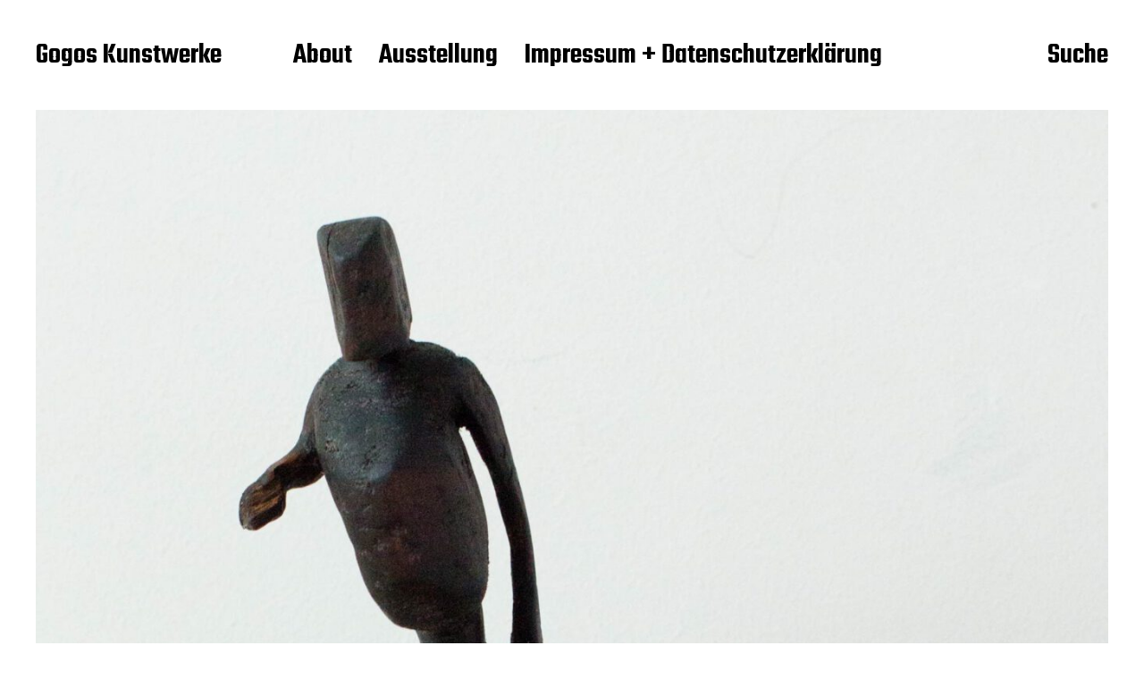

--- FILE ---
content_type: text/html; charset=UTF-8
request_url: https://gogos-kunstwerke.de/2022/serenatas/
body_size: 49676
content:
<!DOCTYPE html>

<html class="no-js" lang="de">

	<head>

		<meta http-equiv="content-type" content="text/html" charset="UTF-8" />
		<meta name="viewport" content="width=device-width, initial-scale=1.0" >

		<link rel="profile" href="http://gmpg.org/xfn/11">

		<title>serenatas &#8211; Gogos Kunstwerke</title>
<meta name='robots' content='max-image-preview:large' />
<link rel="alternate" type="application/rss+xml" title="Gogos Kunstwerke &raquo; Feed" href="https://gogos-kunstwerke.de/feed/" />
<link rel="alternate" type="application/rss+xml" title="Gogos Kunstwerke &raquo; Kommentar-Feed" href="https://gogos-kunstwerke.de/comments/feed/" />
<link rel="alternate" type="application/rss+xml" title="Gogos Kunstwerke &raquo; serenatas-Kommentar-Feed" href="https://gogos-kunstwerke.de/2022/serenatas/feed/" />
<script type="text/javascript">
/* <![CDATA[ */
window._wpemojiSettings = {"baseUrl":"https:\/\/s.w.org\/images\/core\/emoji\/15.0.3\/72x72\/","ext":".png","svgUrl":"https:\/\/s.w.org\/images\/core\/emoji\/15.0.3\/svg\/","svgExt":".svg","source":{"concatemoji":"https:\/\/gogos-kunstwerke.de\/wp-includes\/js\/wp-emoji-release.min.js?ver=6.5.7"}};
/*! This file is auto-generated */
!function(i,n){var o,s,e;function c(e){try{var t={supportTests:e,timestamp:(new Date).valueOf()};sessionStorage.setItem(o,JSON.stringify(t))}catch(e){}}function p(e,t,n){e.clearRect(0,0,e.canvas.width,e.canvas.height),e.fillText(t,0,0);var t=new Uint32Array(e.getImageData(0,0,e.canvas.width,e.canvas.height).data),r=(e.clearRect(0,0,e.canvas.width,e.canvas.height),e.fillText(n,0,0),new Uint32Array(e.getImageData(0,0,e.canvas.width,e.canvas.height).data));return t.every(function(e,t){return e===r[t]})}function u(e,t,n){switch(t){case"flag":return n(e,"\ud83c\udff3\ufe0f\u200d\u26a7\ufe0f","\ud83c\udff3\ufe0f\u200b\u26a7\ufe0f")?!1:!n(e,"\ud83c\uddfa\ud83c\uddf3","\ud83c\uddfa\u200b\ud83c\uddf3")&&!n(e,"\ud83c\udff4\udb40\udc67\udb40\udc62\udb40\udc65\udb40\udc6e\udb40\udc67\udb40\udc7f","\ud83c\udff4\u200b\udb40\udc67\u200b\udb40\udc62\u200b\udb40\udc65\u200b\udb40\udc6e\u200b\udb40\udc67\u200b\udb40\udc7f");case"emoji":return!n(e,"\ud83d\udc26\u200d\u2b1b","\ud83d\udc26\u200b\u2b1b")}return!1}function f(e,t,n){var r="undefined"!=typeof WorkerGlobalScope&&self instanceof WorkerGlobalScope?new OffscreenCanvas(300,150):i.createElement("canvas"),a=r.getContext("2d",{willReadFrequently:!0}),o=(a.textBaseline="top",a.font="600 32px Arial",{});return e.forEach(function(e){o[e]=t(a,e,n)}),o}function t(e){var t=i.createElement("script");t.src=e,t.defer=!0,i.head.appendChild(t)}"undefined"!=typeof Promise&&(o="wpEmojiSettingsSupports",s=["flag","emoji"],n.supports={everything:!0,everythingExceptFlag:!0},e=new Promise(function(e){i.addEventListener("DOMContentLoaded",e,{once:!0})}),new Promise(function(t){var n=function(){try{var e=JSON.parse(sessionStorage.getItem(o));if("object"==typeof e&&"number"==typeof e.timestamp&&(new Date).valueOf()<e.timestamp+604800&&"object"==typeof e.supportTests)return e.supportTests}catch(e){}return null}();if(!n){if("undefined"!=typeof Worker&&"undefined"!=typeof OffscreenCanvas&&"undefined"!=typeof URL&&URL.createObjectURL&&"undefined"!=typeof Blob)try{var e="postMessage("+f.toString()+"("+[JSON.stringify(s),u.toString(),p.toString()].join(",")+"));",r=new Blob([e],{type:"text/javascript"}),a=new Worker(URL.createObjectURL(r),{name:"wpTestEmojiSupports"});return void(a.onmessage=function(e){c(n=e.data),a.terminate(),t(n)})}catch(e){}c(n=f(s,u,p))}t(n)}).then(function(e){for(var t in e)n.supports[t]=e[t],n.supports.everything=n.supports.everything&&n.supports[t],"flag"!==t&&(n.supports.everythingExceptFlag=n.supports.everythingExceptFlag&&n.supports[t]);n.supports.everythingExceptFlag=n.supports.everythingExceptFlag&&!n.supports.flag,n.DOMReady=!1,n.readyCallback=function(){n.DOMReady=!0}}).then(function(){return e}).then(function(){var e;n.supports.everything||(n.readyCallback(),(e=n.source||{}).concatemoji?t(e.concatemoji):e.wpemoji&&e.twemoji&&(t(e.twemoji),t(e.wpemoji)))}))}((window,document),window._wpemojiSettings);
/* ]]> */
</script>
<style id='wp-emoji-styles-inline-css' type='text/css'>

	img.wp-smiley, img.emoji {
		display: inline !important;
		border: none !important;
		box-shadow: none !important;
		height: 1em !important;
		width: 1em !important;
		margin: 0 0.07em !important;
		vertical-align: -0.1em !important;
		background: none !important;
		padding: 0 !important;
	}
</style>
<link rel='stylesheet' id='wp-block-library-css' href='https://gogos-kunstwerke.de/wp-includes/css/dist/block-library/style.min.css?ver=6.5.7' type='text/css' media='all' />
<style id='classic-theme-styles-inline-css' type='text/css'>
/*! This file is auto-generated */
.wp-block-button__link{color:#fff;background-color:#32373c;border-radius:9999px;box-shadow:none;text-decoration:none;padding:calc(.667em + 2px) calc(1.333em + 2px);font-size:1.125em}.wp-block-file__button{background:#32373c;color:#fff;text-decoration:none}
</style>
<style id='global-styles-inline-css' type='text/css'>
body{--wp--preset--color--black: #000000;--wp--preset--color--cyan-bluish-gray: #abb8c3;--wp--preset--color--white: #FFF;--wp--preset--color--pale-pink: #f78da7;--wp--preset--color--vivid-red: #cf2e2e;--wp--preset--color--luminous-vivid-orange: #ff6900;--wp--preset--color--luminous-vivid-amber: #fcb900;--wp--preset--color--light-green-cyan: #7bdcb5;--wp--preset--color--vivid-green-cyan: #00d084;--wp--preset--color--pale-cyan-blue: #8ed1fc;--wp--preset--color--vivid-cyan-blue: #0693e3;--wp--preset--color--vivid-purple: #9b51e0;--wp--preset--color--accent: #F9423A;--wp--preset--color--dark-gray: #333333;--wp--preset--color--gray: #767676;--wp--preset--color--light-gray: #DDDDDD;--wp--preset--gradient--vivid-cyan-blue-to-vivid-purple: linear-gradient(135deg,rgba(6,147,227,1) 0%,rgb(155,81,224) 100%);--wp--preset--gradient--light-green-cyan-to-vivid-green-cyan: linear-gradient(135deg,rgb(122,220,180) 0%,rgb(0,208,130) 100%);--wp--preset--gradient--luminous-vivid-amber-to-luminous-vivid-orange: linear-gradient(135deg,rgba(252,185,0,1) 0%,rgba(255,105,0,1) 100%);--wp--preset--gradient--luminous-vivid-orange-to-vivid-red: linear-gradient(135deg,rgba(255,105,0,1) 0%,rgb(207,46,46) 100%);--wp--preset--gradient--very-light-gray-to-cyan-bluish-gray: linear-gradient(135deg,rgb(238,238,238) 0%,rgb(169,184,195) 100%);--wp--preset--gradient--cool-to-warm-spectrum: linear-gradient(135deg,rgb(74,234,220) 0%,rgb(151,120,209) 20%,rgb(207,42,186) 40%,rgb(238,44,130) 60%,rgb(251,105,98) 80%,rgb(254,248,76) 100%);--wp--preset--gradient--blush-light-purple: linear-gradient(135deg,rgb(255,206,236) 0%,rgb(152,150,240) 100%);--wp--preset--gradient--blush-bordeaux: linear-gradient(135deg,rgb(254,205,165) 0%,rgb(254,45,45) 50%,rgb(107,0,62) 100%);--wp--preset--gradient--luminous-dusk: linear-gradient(135deg,rgb(255,203,112) 0%,rgb(199,81,192) 50%,rgb(65,88,208) 100%);--wp--preset--gradient--pale-ocean: linear-gradient(135deg,rgb(255,245,203) 0%,rgb(182,227,212) 50%,rgb(51,167,181) 100%);--wp--preset--gradient--electric-grass: linear-gradient(135deg,rgb(202,248,128) 0%,rgb(113,206,126) 100%);--wp--preset--gradient--midnight: linear-gradient(135deg,rgb(2,3,129) 0%,rgb(40,116,252) 100%);--wp--preset--font-size--small: 16px;--wp--preset--font-size--medium: 20px;--wp--preset--font-size--large: 24px;--wp--preset--font-size--x-large: 42px;--wp--preset--font-size--regular: 20px;--wp--preset--font-size--larger: 32px;--wp--preset--spacing--20: 0.44rem;--wp--preset--spacing--30: 0.67rem;--wp--preset--spacing--40: 1rem;--wp--preset--spacing--50: 1.5rem;--wp--preset--spacing--60: 2.25rem;--wp--preset--spacing--70: 3.38rem;--wp--preset--spacing--80: 5.06rem;--wp--preset--shadow--natural: 6px 6px 9px rgba(0, 0, 0, 0.2);--wp--preset--shadow--deep: 12px 12px 50px rgba(0, 0, 0, 0.4);--wp--preset--shadow--sharp: 6px 6px 0px rgba(0, 0, 0, 0.2);--wp--preset--shadow--outlined: 6px 6px 0px -3px rgba(255, 255, 255, 1), 6px 6px rgba(0, 0, 0, 1);--wp--preset--shadow--crisp: 6px 6px 0px rgba(0, 0, 0, 1);}:where(.is-layout-flex){gap: 0.5em;}:where(.is-layout-grid){gap: 0.5em;}body .is-layout-flex{display: flex;}body .is-layout-flex{flex-wrap: wrap;align-items: center;}body .is-layout-flex > *{margin: 0;}body .is-layout-grid{display: grid;}body .is-layout-grid > *{margin: 0;}:where(.wp-block-columns.is-layout-flex){gap: 2em;}:where(.wp-block-columns.is-layout-grid){gap: 2em;}:where(.wp-block-post-template.is-layout-flex){gap: 1.25em;}:where(.wp-block-post-template.is-layout-grid){gap: 1.25em;}.has-black-color{color: var(--wp--preset--color--black) !important;}.has-cyan-bluish-gray-color{color: var(--wp--preset--color--cyan-bluish-gray) !important;}.has-white-color{color: var(--wp--preset--color--white) !important;}.has-pale-pink-color{color: var(--wp--preset--color--pale-pink) !important;}.has-vivid-red-color{color: var(--wp--preset--color--vivid-red) !important;}.has-luminous-vivid-orange-color{color: var(--wp--preset--color--luminous-vivid-orange) !important;}.has-luminous-vivid-amber-color{color: var(--wp--preset--color--luminous-vivid-amber) !important;}.has-light-green-cyan-color{color: var(--wp--preset--color--light-green-cyan) !important;}.has-vivid-green-cyan-color{color: var(--wp--preset--color--vivid-green-cyan) !important;}.has-pale-cyan-blue-color{color: var(--wp--preset--color--pale-cyan-blue) !important;}.has-vivid-cyan-blue-color{color: var(--wp--preset--color--vivid-cyan-blue) !important;}.has-vivid-purple-color{color: var(--wp--preset--color--vivid-purple) !important;}.has-black-background-color{background-color: var(--wp--preset--color--black) !important;}.has-cyan-bluish-gray-background-color{background-color: var(--wp--preset--color--cyan-bluish-gray) !important;}.has-white-background-color{background-color: var(--wp--preset--color--white) !important;}.has-pale-pink-background-color{background-color: var(--wp--preset--color--pale-pink) !important;}.has-vivid-red-background-color{background-color: var(--wp--preset--color--vivid-red) !important;}.has-luminous-vivid-orange-background-color{background-color: var(--wp--preset--color--luminous-vivid-orange) !important;}.has-luminous-vivid-amber-background-color{background-color: var(--wp--preset--color--luminous-vivid-amber) !important;}.has-light-green-cyan-background-color{background-color: var(--wp--preset--color--light-green-cyan) !important;}.has-vivid-green-cyan-background-color{background-color: var(--wp--preset--color--vivid-green-cyan) !important;}.has-pale-cyan-blue-background-color{background-color: var(--wp--preset--color--pale-cyan-blue) !important;}.has-vivid-cyan-blue-background-color{background-color: var(--wp--preset--color--vivid-cyan-blue) !important;}.has-vivid-purple-background-color{background-color: var(--wp--preset--color--vivid-purple) !important;}.has-black-border-color{border-color: var(--wp--preset--color--black) !important;}.has-cyan-bluish-gray-border-color{border-color: var(--wp--preset--color--cyan-bluish-gray) !important;}.has-white-border-color{border-color: var(--wp--preset--color--white) !important;}.has-pale-pink-border-color{border-color: var(--wp--preset--color--pale-pink) !important;}.has-vivid-red-border-color{border-color: var(--wp--preset--color--vivid-red) !important;}.has-luminous-vivid-orange-border-color{border-color: var(--wp--preset--color--luminous-vivid-orange) !important;}.has-luminous-vivid-amber-border-color{border-color: var(--wp--preset--color--luminous-vivid-amber) !important;}.has-light-green-cyan-border-color{border-color: var(--wp--preset--color--light-green-cyan) !important;}.has-vivid-green-cyan-border-color{border-color: var(--wp--preset--color--vivid-green-cyan) !important;}.has-pale-cyan-blue-border-color{border-color: var(--wp--preset--color--pale-cyan-blue) !important;}.has-vivid-cyan-blue-border-color{border-color: var(--wp--preset--color--vivid-cyan-blue) !important;}.has-vivid-purple-border-color{border-color: var(--wp--preset--color--vivid-purple) !important;}.has-vivid-cyan-blue-to-vivid-purple-gradient-background{background: var(--wp--preset--gradient--vivid-cyan-blue-to-vivid-purple) !important;}.has-light-green-cyan-to-vivid-green-cyan-gradient-background{background: var(--wp--preset--gradient--light-green-cyan-to-vivid-green-cyan) !important;}.has-luminous-vivid-amber-to-luminous-vivid-orange-gradient-background{background: var(--wp--preset--gradient--luminous-vivid-amber-to-luminous-vivid-orange) !important;}.has-luminous-vivid-orange-to-vivid-red-gradient-background{background: var(--wp--preset--gradient--luminous-vivid-orange-to-vivid-red) !important;}.has-very-light-gray-to-cyan-bluish-gray-gradient-background{background: var(--wp--preset--gradient--very-light-gray-to-cyan-bluish-gray) !important;}.has-cool-to-warm-spectrum-gradient-background{background: var(--wp--preset--gradient--cool-to-warm-spectrum) !important;}.has-blush-light-purple-gradient-background{background: var(--wp--preset--gradient--blush-light-purple) !important;}.has-blush-bordeaux-gradient-background{background: var(--wp--preset--gradient--blush-bordeaux) !important;}.has-luminous-dusk-gradient-background{background: var(--wp--preset--gradient--luminous-dusk) !important;}.has-pale-ocean-gradient-background{background: var(--wp--preset--gradient--pale-ocean) !important;}.has-electric-grass-gradient-background{background: var(--wp--preset--gradient--electric-grass) !important;}.has-midnight-gradient-background{background: var(--wp--preset--gradient--midnight) !important;}.has-small-font-size{font-size: var(--wp--preset--font-size--small) !important;}.has-medium-font-size{font-size: var(--wp--preset--font-size--medium) !important;}.has-large-font-size{font-size: var(--wp--preset--font-size--large) !important;}.has-x-large-font-size{font-size: var(--wp--preset--font-size--x-large) !important;}
.wp-block-navigation a:where(:not(.wp-element-button)){color: inherit;}
:where(.wp-block-post-template.is-layout-flex){gap: 1.25em;}:where(.wp-block-post-template.is-layout-grid){gap: 1.25em;}
:where(.wp-block-columns.is-layout-flex){gap: 2em;}:where(.wp-block-columns.is-layout-grid){gap: 2em;}
.wp-block-pullquote{font-size: 1.5em;line-height: 1.6;}
</style>
<link rel='stylesheet' id='miyazaki-google-fonts-css' href='https://fonts.googleapis.com/css?family=Teko%3A400%2C500%2C600%2C700&#038;subset=latin-ext&#038;ver=6.5.7' type='text/css' media='all' />
<link rel='stylesheet' id='miyazaki-style-css' href='https://gogos-kunstwerke.de/wp-content/themes/miyazaki/style.css?ver=2.0.3' type='text/css' media='all' />
<script type="text/javascript" src="https://gogos-kunstwerke.de/wp-includes/js/jquery/jquery.min.js?ver=3.7.1" id="jquery-core-js"></script>
<script type="text/javascript" src="https://gogos-kunstwerke.de/wp-includes/js/jquery/jquery-migrate.min.js?ver=3.4.1" id="jquery-migrate-js"></script>
<link rel="https://api.w.org/" href="https://gogos-kunstwerke.de/wp-json/" /><link rel="alternate" type="application/json" href="https://gogos-kunstwerke.de/wp-json/wp/v2/posts/864" /><link rel="EditURI" type="application/rsd+xml" title="RSD" href="https://gogos-kunstwerke.de/xmlrpc.php?rsd" />
<meta name="generator" content="WordPress 6.5.7" />
<link rel="canonical" href="https://gogos-kunstwerke.de/2022/serenatas/" />
<link rel='shortlink' href='https://gogos-kunstwerke.de/?p=864' />
<link rel="alternate" type="application/json+oembed" href="https://gogos-kunstwerke.de/wp-json/oembed/1.0/embed?url=https%3A%2F%2Fgogos-kunstwerke.de%2F2022%2Fserenatas%2F" />
<link rel="alternate" type="text/xml+oembed" href="https://gogos-kunstwerke.de/wp-json/oembed/1.0/embed?url=https%3A%2F%2Fgogos-kunstwerke.de%2F2022%2Fserenatas%2F&#038;format=xml" />
		<script>document.documentElement.className = document.documentElement.className.replace( 'no-js', 'js' );</script>
		<link rel="icon" href="https://gogos-kunstwerke.de/wp-content/uploads/2020/07/cropped-gogo-signatur-icon-32x32.jpg" sizes="32x32" />
<link rel="icon" href="https://gogos-kunstwerke.de/wp-content/uploads/2020/07/cropped-gogo-signatur-icon-192x192.jpg" sizes="192x192" />
<link rel="apple-touch-icon" href="https://gogos-kunstwerke.de/wp-content/uploads/2020/07/cropped-gogo-signatur-icon-180x180.jpg" />
<meta name="msapplication-TileImage" content="https://gogos-kunstwerke.de/wp-content/uploads/2020/07/cropped-gogo-signatur-icon-270x270.jpg" />

	</head>

	<body class="post-template-default single single-post postid-864 single-format-standard pagination-type-button has-post-thumbnail">

		
		<a class="faux-button skip-link" href="#site-content">Zum Inhalt springen</a>

		<header id="site-header">

			<div class="section-inner">

				<div class="header-left">

					
							<p class="site-title"><a href="https://gogos-kunstwerke.de/">Gogos Kunstwerke</a></p>

						
					
					<ul class="main-menu header-menu reset-list-style">
						<li class="page_item page-item-18"><a href="https://gogos-kunstwerke.de/about/">About</a></li>
<li class="page_item page-item-1056"><a href="https://gogos-kunstwerke.de/ausstellung/">Ausstellung</a></li>
<li class="page_item page-item-5"><a href="https://gogos-kunstwerke.de/impressum/">Impressum + Datenschutzerklärung</a></li>
					</ul><!-- .main-menu -->

				</div><!-- .header-left -->

				<div class="header-right">

					<button class="toggle nav-toggle" data-toggle-target=".mobile-menu-wrapper" data-toggle-scroll-lock="true">
						<label>
							<span class="show">Menü</span>
							<span class="hide">Schließen</span>
						</label>
						<div class="bars">
							<div class="bar"></div>
							<div class="bar"></div>
							<div class="bar"></div>
						</div><!-- .bars -->
					</button><!-- .nav-toggle -->

					
						<button class="toggle search-toggle" data-toggle-target=".search-overlay" data-toggle-scroll-lock="true" data-set-focus=".search-overlay .search-field">
							Suche						</button><!-- .search-toggle -->

					
				</div><!-- .header-right -->

			</div><!-- .section-inner -->

		</header><!-- #site-header -->

		<div class="mobile-menu-wrapper cover-modal" data-untoggle-above="1020" data-toggle-element=".nav-toggle">

			<div class="mobile-menu-container section-inner">

				<div class="mobile-menu-top">

					<ul class="mobile-menu header-menu reset-list-style">
						<li class="page_item page-item-18"><a href="https://gogos-kunstwerke.de/about/">About</a></li>
<li class="page_item page-item-1056"><a href="https://gogos-kunstwerke.de/ausstellung/">Ausstellung</a></li>
<li class="page_item page-item-5"><a href="https://gogos-kunstwerke.de/impressum/">Impressum + Datenschutzerklärung</a></li>
					</ul>

				</div><!-- .mobile-menu-top -->

				
					<div class="overlay-search-form">
						
<form role="search" method="get" class="search-form" action="https://gogos-kunstwerke.de/">
	<label for="search-form-69725d7813097">
		<span class="screen-reader-text">Suche nach:</span>
		<img aria-hidden src="https://gogos-kunstwerke.de/wp-content/themes/miyazaki/assets/images/icons/spyglass-white.svg" />
	</label>
	<input type="search" id="search-form-69725d7813097" class="search-field" placeholder="Suchen nach &hellip;" value="" name="s" />
	<button type="submit" class="search-submit">Suchen</button>
</form>
					</div><!-- .overlay-search-form -->

				
			</div><!-- .mobile-menu -->

		</div><!-- .mobile-menu-wrapper -->

		
			<div class="search-overlay cover-modal" data-untoggle-below="1020" data-toggle-element=".search-toggle">

				<div class="section-inner overlay-search-form search-overlay-form-wrapper">
					
<form role="search" method="get" class="search-form" action="https://gogos-kunstwerke.de/">
	<label for="search-form-69725d78131bb">
		<span class="screen-reader-text">Suche nach:</span>
		<img aria-hidden src="https://gogos-kunstwerke.de/wp-content/themes/miyazaki/assets/images/icons/spyglass-white.svg" />
	</label>
	<input type="search" id="search-form-69725d78131bb" class="search-field" placeholder="Suchen nach &hellip;" value="" name="s" />
	<button type="submit" class="search-submit">Suchen</button>
</form>
				</div><!-- .section-inner -->

			</div><!-- .search-overlay -->

		
		
<main id="site-content">

	<article class="section-inner post-864 post type-post status-publish format-standard has-post-thumbnail hentry category-stadthalle-osterhofen-2022 category-kunst-im-schaufenster-2023 category-rathausgalerie-vilshofen-2023 category-stadthalle-osterhofen-2023 category-noch-da tag-mooreiche tag-nussbaum has-thumbnail" id="post-864">

	
		<div class="featured-media">

			<img width="1707" height="2560" src="https://gogos-kunstwerke.de/wp-content/uploads/2021/12/gogos-kunstwerke-dez21-1-web-scaled.jpg" class="attachment-post-thumbnail size-post-thumbnail wp-post-image" alt="serenatas" decoding="async" fetchpriority="high" srcset="https://gogos-kunstwerke.de/wp-content/uploads/2021/12/gogos-kunstwerke-dez21-1-web-scaled.jpg 1707w, https://gogos-kunstwerke.de/wp-content/uploads/2021/12/gogos-kunstwerke-dez21-1-web-200x300.jpg 200w, https://gogos-kunstwerke.de/wp-content/uploads/2021/12/gogos-kunstwerke-dez21-1-web-683x1024.jpg 683w, https://gogos-kunstwerke.de/wp-content/uploads/2021/12/gogos-kunstwerke-dez21-1-web-768x1152.jpg 768w, https://gogos-kunstwerke.de/wp-content/uploads/2021/12/gogos-kunstwerke-dez21-1-web-1024x1536.jpg 1024w, https://gogos-kunstwerke.de/wp-content/uploads/2021/12/gogos-kunstwerke-dez21-1-web-1366x2048.jpg 1366w, https://gogos-kunstwerke.de/wp-content/uploads/2021/12/gogos-kunstwerke-dez21-1-web-400x600.jpg 400w, https://gogos-kunstwerke.de/wp-content/uploads/2021/12/gogos-kunstwerke-dez21-1-web-800x1200.jpg 800w" sizes="(max-width: 1707px) 100vw, 1707px" />
		</div><!-- .featured-media -->

	
	<header class="entry-header">

		<h1 class="entry-title">serenatas</h1>
			<div class="post-meta-wrapper post-meta-single post-meta-single-top">

				<ul class="post-meta">

											<li class="post-categories meta-wrapper">
							in <a href="https://gogos-kunstwerke.de/category/ausstellung/stadthalle-osterhofen-2022/" rel="category tag">2022 Stadthalle Osterhofen</a>, <a href="https://gogos-kunstwerke.de/category/ausstellung/kunst-im-schaufenster-2023/" rel="category tag">2023 Kunst im Schaufenster Osterhofen</a>, <a href="https://gogos-kunstwerke.de/category/ausstellung/rathausgalerie-vilshofen-2023/" rel="category tag">2023 Rathausgalerie Vilshofen</a>, <a href="https://gogos-kunstwerke.de/category/ausstellung/stadthalle-osterhofen-2023/" rel="category tag">2023 Stadthalle Osterhofen</a>, <a href="https://gogos-kunstwerke.de/category/noch-da/" rel="category tag">noch da</a>						</li>
												<li class="post-tags meta-wrapper">
							<div class="post-tags-inner">
								<span class="post-tags-title">Schlagwörter</span><a href="https://gogos-kunstwerke.de/tag/mooreiche/" rel="tag">Mooreiche</a><a href="https://gogos-kunstwerke.de/tag/nussbaum/" rel="tag">Nussbaum</a>							</div><!-- .post-tags-inner -->
						</li>
						
				</ul><!-- .post-meta -->

			</div><!-- .post-meta-wrapper -->

			
	</header><!-- .entry-header -->

	<div class="post-inner">

		<div class="entry-content">

			
<p>2021</p>



<p>Material: Nussbaum, Mooreiche</p>



<p>32 cm</p>

		</div><!-- .entry-content -->

		
				<nav class="pagination-single">

					
						<a class="previous-post" href="https://gogos-kunstwerke.de/2022/falling-down/">
							<span class="arrow"><img src="https://gogos-kunstwerke.de/wp-content/themes/miyazaki/assets/images/icons/arrow-left.svg" /></span>
							<span class="title">falling down</span>
						</a>

					
					
						<a class="next-post" href="https://gogos-kunstwerke.de/2022/hi-five/">
							<span class="arrow"><img src="https://gogos-kunstwerke.de/wp-content/themes/miyazaki/assets/images/icons/arrow-right.svg" /></span>
							<span class="title">hi five</span>
						</a>

					
				</nav><!-- .single-pagination -->

				
		
	</div><!-- .post-inner -->

</article><!-- .post -->

		<div class="related-posts section-inner">

			<h3 class="related-posts-title title-with-arrow">
				<span class="text">Nächster Beitrag</span>
				<img src="https://gogos-kunstwerke.de/wp-content/themes/miyazaki/assets/images/icons/arrow-down.svg" />
			</h3>

			<div class="posts">

				<div class="grid-sizer"></div>

				<article class="preview preview-post do-spot post-1781 post type-post status-publish format-standard has-post-thumbnail hentry category-noch-da tag-mooreiche tag-schwarzpappel has-thumbnail" id="post-1781">

	<div class="preview-wrapper">

		
			<a href="https://gogos-kunstwerke.de/2024/twist/" class="preview-image">

				<img width="800" height="1200" src="https://gogos-kunstwerke.de/wp-content/uploads/2024/12/gogos-kunstwerke-dez24-13-800x1200.jpg" class="attachment-miyazaki_preview_image_high_resolution size-miyazaki_preview_image_high_resolution wp-post-image" alt="" decoding="async" srcset="https://gogos-kunstwerke.de/wp-content/uploads/2024/12/gogos-kunstwerke-dez24-13-800x1200.jpg 800w, https://gogos-kunstwerke.de/wp-content/uploads/2024/12/gogos-kunstwerke-dez24-13-200x300.jpg 200w, https://gogos-kunstwerke.de/wp-content/uploads/2024/12/gogos-kunstwerke-dez24-13-682x1024.jpg 682w, https://gogos-kunstwerke.de/wp-content/uploads/2024/12/gogos-kunstwerke-dez24-13-768x1152.jpg 768w, https://gogos-kunstwerke.de/wp-content/uploads/2024/12/gogos-kunstwerke-dez24-13-1024x1536.jpg 1024w, https://gogos-kunstwerke.de/wp-content/uploads/2024/12/gogos-kunstwerke-dez24-13-1365x2048.jpg 1365w, https://gogos-kunstwerke.de/wp-content/uploads/2024/12/gogos-kunstwerke-dez24-13-400x600.jpg 400w, https://gogos-kunstwerke.de/wp-content/uploads/2024/12/gogos-kunstwerke-dez24-13.jpg 1706w" sizes="(max-width: 800px) 100vw, 800px" />				
			</a>

		
		<h3 class="preview-title"><a href="https://gogos-kunstwerke.de/2024/twist/"><span>twist</span></a></h3>

		
	</div><!-- .preview-wrapper -->

</article>
<article class="preview preview-post do-spot post-1561 post type-post status-publish format-standard has-post-thumbnail hentry category-noch-da tag-esche tag-stahl has-thumbnail" id="post-1561">

	<div class="preview-wrapper">

		
			<a href="https://gogos-kunstwerke.de/2024/the-green-happiness/" class="preview-image">

				<img width="800" height="1200" src="https://gogos-kunstwerke.de/wp-content/uploads/2024/04/gogos-kunstwerk-03-2424-800x1200.jpg" class="attachment-miyazaki_preview_image_high_resolution size-miyazaki_preview_image_high_resolution wp-post-image" alt="" decoding="async" srcset="https://gogos-kunstwerke.de/wp-content/uploads/2024/04/gogos-kunstwerk-03-2424-800x1200.jpg 800w, https://gogos-kunstwerke.de/wp-content/uploads/2024/04/gogos-kunstwerk-03-2424-200x300.jpg 200w, https://gogos-kunstwerke.de/wp-content/uploads/2024/04/gogos-kunstwerk-03-2424-683x1024.jpg 683w, https://gogos-kunstwerke.de/wp-content/uploads/2024/04/gogos-kunstwerk-03-2424-768x1152.jpg 768w, https://gogos-kunstwerke.de/wp-content/uploads/2024/04/gogos-kunstwerk-03-2424-1024x1536.jpg 1024w, https://gogos-kunstwerke.de/wp-content/uploads/2024/04/gogos-kunstwerk-03-2424-1366x2048.jpg 1366w, https://gogos-kunstwerke.de/wp-content/uploads/2024/04/gogos-kunstwerk-03-2424-400x600.jpg 400w, https://gogos-kunstwerke.de/wp-content/uploads/2024/04/gogos-kunstwerk-03-2424.jpg 1707w" sizes="(max-width: 800px) 100vw, 800px" />				
			</a>

		
		<h3 class="preview-title"><a href="https://gogos-kunstwerke.de/2024/the-green-happiness/"><span>the green happiness</span></a></h3>

		
	</div><!-- .preview-wrapper -->

</article>
<article class="preview preview-post do-spot post-2226 post type-post status-publish format-standard has-post-thumbnail hentry category-noch-da tag-apfel tag-esche has-thumbnail" id="post-2226">

	<div class="preview-wrapper">

		
			<a href="https://gogos-kunstwerke.de/2025/der-einweiser/" class="preview-image">

				<img width="800" height="1200" src="https://gogos-kunstwerke.de/wp-content/uploads/2025/10/xyzz-800x1200.jpg" class="attachment-miyazaki_preview_image_high_resolution size-miyazaki_preview_image_high_resolution wp-post-image" alt="" decoding="async" loading="lazy" srcset="https://gogos-kunstwerke.de/wp-content/uploads/2025/10/xyzz-800x1200.jpg 800w, https://gogos-kunstwerke.de/wp-content/uploads/2025/10/xyzz-200x300.jpg 200w, https://gogos-kunstwerke.de/wp-content/uploads/2025/10/xyzz-683x1024.jpg 683w, https://gogos-kunstwerke.de/wp-content/uploads/2025/10/xyzz-768x1152.jpg 768w, https://gogos-kunstwerke.de/wp-content/uploads/2025/10/xyzz-1024x1536.jpg 1024w, https://gogos-kunstwerke.de/wp-content/uploads/2025/10/xyzz-1365x2048.jpg 1365w, https://gogos-kunstwerke.de/wp-content/uploads/2025/10/xyzz-400x600.jpg 400w, https://gogos-kunstwerke.de/wp-content/uploads/2025/10/xyzz.jpg 1675w" sizes="(max-width: 800px) 100vw, 800px" />				
			</a>

		
		<h3 class="preview-title"><a href="https://gogos-kunstwerke.de/2025/der-einweiser/"><span>der einweiser</span></a></h3>

		
	</div><!-- .preview-wrapper -->

</article>
<article class="preview preview-post do-spot post-1981 post type-post status-publish format-standard has-post-thumbnail hentry category-stadthalle-osterhofen-2025 category-noch-da tag-kirsche tag-kupfer tag-schwarzpappel has-thumbnail" id="post-1981">

	<div class="preview-wrapper">

		
			<a href="https://gogos-kunstwerke.de/2025/die-lang-fuessler/" class="preview-image">

				<img width="800" height="1200" src="https://gogos-kunstwerke.de/wp-content/uploads/2025/06/gogos-kunstwerke-04-2025-03-800x1200.jpg" class="attachment-miyazaki_preview_image_high_resolution size-miyazaki_preview_image_high_resolution wp-post-image" alt="" decoding="async" loading="lazy" srcset="https://gogos-kunstwerke.de/wp-content/uploads/2025/06/gogos-kunstwerke-04-2025-03-800x1200.jpg 800w, https://gogos-kunstwerke.de/wp-content/uploads/2025/06/gogos-kunstwerke-04-2025-03-200x300.jpg 200w, https://gogos-kunstwerke.de/wp-content/uploads/2025/06/gogos-kunstwerke-04-2025-03-683x1024.jpg 683w, https://gogos-kunstwerke.de/wp-content/uploads/2025/06/gogos-kunstwerke-04-2025-03-768x1152.jpg 768w, https://gogos-kunstwerke.de/wp-content/uploads/2025/06/gogos-kunstwerke-04-2025-03-1024x1536.jpg 1024w, https://gogos-kunstwerke.de/wp-content/uploads/2025/06/gogos-kunstwerke-04-2025-03-1365x2048.jpg 1365w, https://gogos-kunstwerke.de/wp-content/uploads/2025/06/gogos-kunstwerke-04-2025-03-400x600.jpg 400w, https://gogos-kunstwerke.de/wp-content/uploads/2025/06/gogos-kunstwerke-04-2025-03-scaled.jpg 1707w" sizes="(max-width: 800px) 100vw, 800px" />				
			</a>

		
		<h3 class="preview-title"><a href="https://gogos-kunstwerke.de/2025/die-lang-fuessler/"><span>die lang-füssler</span></a></h3>

		
	</div><!-- .preview-wrapper -->

</article>

			</div><!-- .posts -->

		</div><!-- .related-posts -->

	

</main><!-- #site-content -->

		<footer id="site-footer">

			
				<div class="footer-widgets-outer-wrapper section-inner">

					<div class="footer-widgets-wrapper">

													<div class="footer-widgets-one footer-widgets">
								<div id="search-2" class="widget widget_search"><div class="widget-content">
<form role="search" method="get" class="search-form" action="https://gogos-kunstwerke.de/">
	<label for="search-form-69725d781b25a">
		<span class="screen-reader-text">Suche nach:</span>
		<img aria-hidden src="https://gogos-kunstwerke.de/wp-content/themes/miyazaki/assets/images/icons/spyglass-white.svg" />
	</label>
	<input type="search" id="search-form-69725d781b25a" class="search-field" placeholder="Suchen nach &hellip;" value="" name="s" />
	<button type="submit" class="search-submit">Suchen</button>
</form>
</div></div><div id="custom_html-2" class="widget_text widget widget_custom_html"><div class="widget_text widget-content"><div class="textwidget custom-html-widget"><img src="https://gogos-kunstwerke.de/wp-content/uploads/2020/07/gogo-signatur-header-web-300x180.jpg" alt="Gogo XX">
<br>
Gogo Wiese schnitzt in Osterhofen.<br>
Fragen? mail@gogos-kunstwerke.de<br>
<br>
Mitglied beim <a href="https://www.facebook.com/LeuchtenbergerOsterhofen/">Künstlerverein D’Leuchtenberger.</a></div></div></div><div id="archives-2" class="widget widget_archive"><div class="widget-content"><h2 class="widget-title">Archiv</h2>
			<ul>
					<li><a href='https://gogos-kunstwerke.de/2025/12/'>Dezember 2025</a></li>
	<li><a href='https://gogos-kunstwerke.de/2025/11/'>November 2025</a></li>
	<li><a href='https://gogos-kunstwerke.de/2025/10/'>Oktober 2025</a></li>
	<li><a href='https://gogos-kunstwerke.de/2025/09/'>September 2025</a></li>
	<li><a href='https://gogos-kunstwerke.de/2025/08/'>August 2025</a></li>
	<li><a href='https://gogos-kunstwerke.de/2025/07/'>Juli 2025</a></li>
	<li><a href='https://gogos-kunstwerke.de/2025/06/'>Juni 2025</a></li>
	<li><a href='https://gogos-kunstwerke.de/2025/04/'>April 2025</a></li>
	<li><a href='https://gogos-kunstwerke.de/2025/03/'>März 2025</a></li>
	<li><a href='https://gogos-kunstwerke.de/2025/01/'>Januar 2025</a></li>
	<li><a href='https://gogos-kunstwerke.de/2024/11/'>November 2024</a></li>
	<li><a href='https://gogos-kunstwerke.de/2024/08/'>August 2024</a></li>
	<li><a href='https://gogos-kunstwerke.de/2024/07/'>Juli 2024</a></li>
	<li><a href='https://gogos-kunstwerke.de/2024/06/'>Juni 2024</a></li>
	<li><a href='https://gogos-kunstwerke.de/2024/05/'>Mai 2024</a></li>
	<li><a href='https://gogos-kunstwerke.de/2024/04/'>April 2024</a></li>
	<li><a href='https://gogos-kunstwerke.de/2024/03/'>März 2024</a></li>
	<li><a href='https://gogos-kunstwerke.de/2024/02/'>Februar 2024</a></li>
	<li><a href='https://gogos-kunstwerke.de/2023/12/'>Dezember 2023</a></li>
	<li><a href='https://gogos-kunstwerke.de/2023/11/'>November 2023</a></li>
	<li><a href='https://gogos-kunstwerke.de/2023/10/'>Oktober 2023</a></li>
	<li><a href='https://gogos-kunstwerke.de/2023/09/'>September 2023</a></li>
	<li><a href='https://gogos-kunstwerke.de/2023/08/'>August 2023</a></li>
	<li><a href='https://gogos-kunstwerke.de/2023/07/'>Juli 2023</a></li>
	<li><a href='https://gogos-kunstwerke.de/2023/04/'>April 2023</a></li>
	<li><a href='https://gogos-kunstwerke.de/2022/12/'>Dezember 2022</a></li>
	<li><a href='https://gogos-kunstwerke.de/2022/09/'>September 2022</a></li>
	<li><a href='https://gogos-kunstwerke.de/2022/08/'>August 2022</a></li>
	<li><a href='https://gogos-kunstwerke.de/2022/07/'>Juli 2022</a></li>
	<li><a href='https://gogos-kunstwerke.de/2022/06/'>Juni 2022</a></li>
	<li><a href='https://gogos-kunstwerke.de/2022/05/'>Mai 2022</a></li>
	<li><a href='https://gogos-kunstwerke.de/2022/04/'>April 2022</a></li>
	<li><a href='https://gogos-kunstwerke.de/2022/03/'>März 2022</a></li>
	<li><a href='https://gogos-kunstwerke.de/2022/02/'>Februar 2022</a></li>
	<li><a href='https://gogos-kunstwerke.de/2022/01/'>Januar 2022</a></li>
	<li><a href='https://gogos-kunstwerke.de/2021/12/'>Dezember 2021</a></li>
	<li><a href='https://gogos-kunstwerke.de/2021/11/'>November 2021</a></li>
	<li><a href='https://gogos-kunstwerke.de/2021/10/'>Oktober 2021</a></li>
	<li><a href='https://gogos-kunstwerke.de/2021/09/'>September 2021</a></li>
	<li><a href='https://gogos-kunstwerke.de/2021/08/'>August 2021</a></li>
	<li><a href='https://gogos-kunstwerke.de/2021/07/'>Juli 2021</a></li>
	<li><a href='https://gogos-kunstwerke.de/2021/06/'>Juni 2021</a></li>
	<li><a href='https://gogos-kunstwerke.de/2021/05/'>Mai 2021</a></li>
	<li><a href='https://gogos-kunstwerke.de/2020/11/'>November 2020</a></li>
	<li><a href='https://gogos-kunstwerke.de/2020/09/'>September 2020</a></li>
	<li><a href='https://gogos-kunstwerke.de/2020/08/'>August 2020</a></li>
	<li><a href='https://gogos-kunstwerke.de/2020/07/'>Juli 2020</a></li>
	<li><a href='https://gogos-kunstwerke.de/2020/03/'>März 2020</a></li>
	<li><a href='https://gogos-kunstwerke.de/2019/07/'>Juli 2019</a></li>
	<li><a href='https://gogos-kunstwerke.de/2018/07/'>Juli 2018</a></li>
	<li><a href='https://gogos-kunstwerke.de/2017/07/'>Juli 2017</a></li>
	<li><a href='https://gogos-kunstwerke.de/2016/07/'>Juli 2016</a></li>
	<li><a href='https://gogos-kunstwerke.de/2015/08/'>August 2015</a></li>
	<li><a href='https://gogos-kunstwerke.de/2015/07/'>Juli 2015</a></li>
	<li><a href='https://gogos-kunstwerke.de/2014/07/'>Juli 2014</a></li>
	<li><a href='https://gogos-kunstwerke.de/2013/07/'>Juli 2013</a></li>
	<li><a href='https://gogos-kunstwerke.de/2012/07/'>Juli 2012</a></li>
	<li><a href='https://gogos-kunstwerke.de/2007/07/'>Juli 2007</a></li>
	<li><a href='https://gogos-kunstwerke.de/2004/11/'>November 2004</a></li>
	<li><a href='https://gogos-kunstwerke.de/2004/08/'>August 2004</a></li>
			</ul>

			</div></div>							</div><!-- .footer-widgets-one -->
						
													<div class="footer-widgets-two footer-widgets">
								<div id="categories-2" class="widget widget_categories"><div class="widget-content"><h2 class="widget-title">Kategorien</h2>
			<ul>
					<li class="cat-item cat-item-43"><a href="https://gogos-kunstwerke.de/category/ausstellung/stadthalle-osterhofen-2020/">2020 Stadthalle Osterhofen</a>
</li>
	<li class="cat-item cat-item-66"><a href="https://gogos-kunstwerke.de/category/ausstellung/stadthalle-osterhofen-2022/">2022 Stadthalle Osterhofen</a>
</li>
	<li class="cat-item cat-item-73"><a href="https://gogos-kunstwerke.de/category/ausstellung/kunst-im-schaufenster-2023/">2023 Kunst im Schaufenster Osterhofen</a>
</li>
	<li class="cat-item cat-item-71"><a href="https://gogos-kunstwerke.de/category/ausstellung/rathausgalerie-vilshofen-2023/">2023 Rathausgalerie Vilshofen</a>
</li>
	<li class="cat-item cat-item-72"><a href="https://gogos-kunstwerke.de/category/ausstellung/stadthalle-osterhofen-2023/">2023 Stadthalle Osterhofen</a>
</li>
	<li class="cat-item cat-item-80"><a href="https://gogos-kunstwerke.de/category/ausstellung/hotel-maximilian-bad-griesbach-2024/">2024 Hotel Maximilian Bad Griesbach</a>
</li>
	<li class="cat-item cat-item-90"><a href="https://gogos-kunstwerke.de/category/ausstellung/jahresausstellung-kunstverein-passau-2024/">2024 Jahresausstellung Kunstverein Passau</a>
</li>
	<li class="cat-item cat-item-102"><a href="https://gogos-kunstwerke.de/category/ausstellung/jahresausstellung-kunstverein-passau-2025/">2025 Jahresausstellung Kunstverein Passau</a>
</li>
	<li class="cat-item cat-item-95"><a href="https://gogos-kunstwerke.de/category/ausstellung/markt-der-kostbarkeiten-flintsbach-2025/">2025 Markt der Kostbarkeiten Flintsbach</a>
</li>
	<li class="cat-item cat-item-99"><a href="https://gogos-kunstwerke.de/category/ausstellung/stadthalle-osterhofen-2025/">2025 Stadthalle Osterhofen</a>
</li>
	<li class="cat-item cat-item-42"><a href="https://gogos-kunstwerke.de/category/ausstellung/">Ausstellung</a>
</li>
	<li class="cat-item cat-item-3"><a href="https://gogos-kunstwerke.de/category/noch-da/">noch da</a>
</li>
	<li class="cat-item cat-item-4"><a href="https://gogos-kunstwerke.de/category/schon-weg/">schon weg</a>
</li>
			</ul>

			</div></div><div id="tag_cloud-2" class="widget widget_tag_cloud"><div class="widget-content"><h2 class="widget-title">Schlagwörter</h2><div class="tagcloud"><a href="https://gogos-kunstwerke.de/tag/alteisen/" class="tag-cloud-link tag-link-25 tag-link-position-1" style="font-size: 9.7303370786517pt;" aria-label="Alteisen (4 Einträge)">Alteisen</a>
<a href="https://gogos-kunstwerke.de/tag/apfel/" class="tag-cloud-link tag-link-23 tag-link-position-2" style="font-size: 14.606741573034pt;" aria-label="Apfel (20 Einträge)">Apfel</a>
<a href="https://gogos-kunstwerke.de/tag/birkenrinde/" class="tag-cloud-link tag-link-77 tag-link-position-3" style="font-size: 9.7303370786517pt;" aria-label="Birkenrinde (4 Einträge)">Birkenrinde</a>
<a href="https://gogos-kunstwerke.de/tag/birnbaum/" class="tag-cloud-link tag-link-21 tag-link-position-4" style="font-size: 16.730337078652pt;" aria-label="Birnbaum (38 Einträge)">Birnbaum</a>
<a href="https://gogos-kunstwerke.de/tag/birne/" class="tag-cloud-link tag-link-14 tag-link-position-5" style="font-size: 14.606741573034pt;" aria-label="Birne (20 Einträge)">Birne</a>
<a href="https://gogos-kunstwerke.de/tag/blattgold/" class="tag-cloud-link tag-link-52 tag-link-position-6" style="font-size: 8.9438202247191pt;" aria-label="Blattgold (3 Einträge)">Blattgold</a>
<a href="https://gogos-kunstwerke.de/tag/buche/" class="tag-cloud-link tag-link-24 tag-link-position-7" style="font-size: 11.303370786517pt;" aria-label="Buche (7 Einträge)">Buche</a>
<a href="https://gogos-kunstwerke.de/tag/draht/" class="tag-cloud-link tag-link-27 tag-link-position-8" style="font-size: 9.7303370786517pt;" aria-label="Draht (4 Einträge)">Draht</a>
<a href="https://gogos-kunstwerke.de/tag/efeu/" class="tag-cloud-link tag-link-6 tag-link-position-9" style="font-size: 12.955056179775pt;" aria-label="Efeu (12 Einträge)">Efeu</a>
<a href="https://gogos-kunstwerke.de/tag/eibe/" class="tag-cloud-link tag-link-89 tag-link-position-10" style="font-size: 8pt;" aria-label="Eibe (2 Einträge)">Eibe</a>
<a href="https://gogos-kunstwerke.de/tag/eiche/" class="tag-cloud-link tag-link-10 tag-link-position-11" style="font-size: 17.752808988764pt;" aria-label="Eiche (52 Einträge)">Eiche</a>
<a href="https://gogos-kunstwerke.de/tag/eisen/" class="tag-cloud-link tag-link-17 tag-link-position-12" style="font-size: 14.134831460674pt;" aria-label="Eisen (17 Einträge)">Eisen</a>
<a href="https://gogos-kunstwerke.de/tag/esche/" class="tag-cloud-link tag-link-38 tag-link-position-13" style="font-size: 10.359550561798pt;" aria-label="Esche (5 Einträge)">Esche</a>
<a href="https://gogos-kunstwerke.de/tag/essigbaum/" class="tag-cloud-link tag-link-5 tag-link-position-14" style="font-size: 17.044943820225pt;" aria-label="Essigbaum (42 Einträge)">Essigbaum</a>
<a href="https://gogos-kunstwerke.de/tag/fass/" class="tag-cloud-link tag-link-12 tag-link-position-15" style="font-size: 11.696629213483pt;" aria-label="Fass (8 Einträge)">Fass</a>
<a href="https://gogos-kunstwerke.de/tag/fichte/" class="tag-cloud-link tag-link-33 tag-link-position-16" style="font-size: 13.662921348315pt;" aria-label="Fichte (15 Einträge)">Fichte</a>
<a href="https://gogos-kunstwerke.de/tag/glas/" class="tag-cloud-link tag-link-64 tag-link-position-17" style="font-size: 10.359550561798pt;" aria-label="Glas (5 Einträge)">Glas</a>
<a href="https://gogos-kunstwerke.de/tag/granit/" class="tag-cloud-link tag-link-18 tag-link-position-18" style="font-size: 13.269662921348pt;" aria-label="Granit (13 Einträge)">Granit</a>
<a href="https://gogos-kunstwerke.de/tag/gusseisen/" class="tag-cloud-link tag-link-91 tag-link-position-19" style="font-size: 8pt;" aria-label="Gußeisen (2 Einträge)">Gußeisen</a>
<a href="https://gogos-kunstwerke.de/tag/ilex/" class="tag-cloud-link tag-link-58 tag-link-position-20" style="font-size: 10.359550561798pt;" aria-label="Ilex (5 Einträge)">Ilex</a>
<a href="https://gogos-kunstwerke.de/tag/kirschbaum/" class="tag-cloud-link tag-link-68 tag-link-position-21" style="font-size: 12.719101123596pt;" aria-label="Kirschbaum (11 Einträge)">Kirschbaum</a>
<a href="https://gogos-kunstwerke.de/tag/kirsche/" class="tag-cloud-link tag-link-67 tag-link-position-22" style="font-size: 12.719101123596pt;" aria-label="Kirsche (11 Einträge)">Kirsche</a>
<a href="https://gogos-kunstwerke.de/tag/kupfer/" class="tag-cloud-link tag-link-26 tag-link-position-23" style="font-size: 15.865168539326pt;" aria-label="Kupfer (29 Einträge)">Kupfer</a>
<a href="https://gogos-kunstwerke.de/tag/lack/" class="tag-cloud-link tag-link-22 tag-link-position-24" style="font-size: 8.9438202247191pt;" aria-label="Lack (3 Einträge)">Lack</a>
<a href="https://gogos-kunstwerke.de/tag/messing/" class="tag-cloud-link tag-link-7 tag-link-position-25" style="font-size: 17.202247191011pt;" aria-label="Messing (44 Einträge)">Messing</a>
<a href="https://gogos-kunstwerke.de/tag/metall/" class="tag-cloud-link tag-link-84 tag-link-position-26" style="font-size: 9.7303370786517pt;" aria-label="Metall (4 Einträge)">Metall</a>
<a href="https://gogos-kunstwerke.de/tag/mohnkapsel/" class="tag-cloud-link tag-link-79 tag-link-position-27" style="font-size: 8pt;" aria-label="Mohnkapsel (2 Einträge)">Mohnkapsel</a>
<a href="https://gogos-kunstwerke.de/tag/mooreiche/" class="tag-cloud-link tag-link-2 tag-link-position-28" style="font-size: 22pt;" aria-label="Mooreiche (182 Einträge)">Mooreiche</a>
<a href="https://gogos-kunstwerke.de/tag/nussbaum/" class="tag-cloud-link tag-link-51 tag-link-position-29" style="font-size: 12.955056179775pt;" aria-label="Nussbaum (12 Einträge)">Nussbaum</a>
<a href="https://gogos-kunstwerke.de/tag/pappelrinde/" class="tag-cloud-link tag-link-13 tag-link-position-30" style="font-size: 13.662921348315pt;" aria-label="Pappelrinde (15 Einträge)">Pappelrinde</a>
<a href="https://gogos-kunstwerke.de/tag/plantane/" class="tag-cloud-link tag-link-93 tag-link-position-31" style="font-size: 8pt;" aria-label="Plantane (2 Einträge)">Plantane</a>
<a href="https://gogos-kunstwerke.de/tag/rosenholz/" class="tag-cloud-link tag-link-53 tag-link-position-32" style="font-size: 8.9438202247191pt;" aria-label="Rosenholz (3 Einträge)">Rosenholz</a>
<a href="https://gogos-kunstwerke.de/tag/samenkapsel/" class="tag-cloud-link tag-link-49 tag-link-position-33" style="font-size: 10.910112359551pt;" aria-label="Samenkapsel (6 Einträge)">Samenkapsel</a>
<a href="https://gogos-kunstwerke.de/tag/schiefer/" class="tag-cloud-link tag-link-81 tag-link-position-34" style="font-size: 8pt;" aria-label="Schiefer (2 Einträge)">Schiefer</a>
<a href="https://gogos-kunstwerke.de/tag/schmiedenaegel/" class="tag-cloud-link tag-link-88 tag-link-position-35" style="font-size: 10.359550561798pt;" aria-label="Schmiedenägel (5 Einträge)">Schmiedenägel</a>
<a href="https://gogos-kunstwerke.de/tag/schuhmachernaegel/" class="tag-cloud-link tag-link-87 tag-link-position-36" style="font-size: 8.9438202247191pt;" aria-label="Schuhmachernägel (3 Einträge)">Schuhmachernägel</a>
<a href="https://gogos-kunstwerke.de/tag/schwarzpappel/" class="tag-cloud-link tag-link-78 tag-link-position-37" style="font-size: 17.595505617978pt;" aria-label="Schwarzpappel (49 Einträge)">Schwarzpappel</a>
<a href="https://gogos-kunstwerke.de/tag/schwemmholz/" class="tag-cloud-link tag-link-31 tag-link-position-38" style="font-size: 11.696629213483pt;" aria-label="Schwemmholz (8 Einträge)">Schwemmholz</a>
<a href="https://gogos-kunstwerke.de/tag/speckstein/" class="tag-cloud-link tag-link-76 tag-link-position-39" style="font-size: 10.359550561798pt;" aria-label="Speckstein (5 Einträge)">Speckstein</a>
<a href="https://gogos-kunstwerke.de/tag/stahl/" class="tag-cloud-link tag-link-8 tag-link-position-40" style="font-size: 12.719101123596pt;" aria-label="Stahl (11 Einträge)">Stahl</a>
<a href="https://gogos-kunstwerke.de/tag/tanne/" class="tag-cloud-link tag-link-30 tag-link-position-41" style="font-size: 8.9438202247191pt;" aria-label="Tanne (3 Einträge)">Tanne</a>
<a href="https://gogos-kunstwerke.de/tag/thuje/" class="tag-cloud-link tag-link-36 tag-link-position-42" style="font-size: 10.359550561798pt;" aria-label="Thuje (5 Einträge)">Thuje</a>
<a href="https://gogos-kunstwerke.de/tag/weide/" class="tag-cloud-link tag-link-48 tag-link-position-43" style="font-size: 11.303370786517pt;" aria-label="Weide (7 Einträge)">Weide</a>
<a href="https://gogos-kunstwerke.de/tag/ziegel/" class="tag-cloud-link tag-link-11 tag-link-position-44" style="font-size: 8.9438202247191pt;" aria-label="Ziegel (3 Einträge)">Ziegel</a>
<a href="https://gogos-kunstwerke.de/tag/zwetschge/" class="tag-cloud-link tag-link-9 tag-link-position-45" style="font-size: 15.314606741573pt;" aria-label="Zwetschge (25 Einträge)">Zwetschge</a></div>
</div></div>							</div><!-- .footer-widgets-two -->
						
													<div class="footer-widgets-three footer-widgets">
								<div id="text-2" class="widget widget_text"><div class="widget-content">			<div class="textwidget"><p>Kultur ist keine Zutat,</p>
<p>Kultur ist der Sauerstoff der Nation.</p>
<p><strong>(August Everding)</strong></p>
</div>
		</div></div><div id="text-3" class="widget widget_text"><div class="widget-content">			<div class="textwidget"><p>Der, der mit seinen Händen arbeitet,<br />
ist ein Arbeiter.</p>
<p>Der, der mit seinen Händen und seinem Kopf arbeitet,<br />
ist ein Handwerker.</p>
<p>Der, der mit seinen Händen, seinem Kopf und seinem Herzen arbeitet,<br />
ist ein Künstler.</p>
<p><strong>(Franz von Assisi)</strong></p>
</div>
		</div></div>							</div><!-- .footer-widgets-three -->
						
					</div><!-- .footer-widgets-wrapper -->

				</div><!-- .footer-widgets-outer-wrapper.section-inner -->

			
			<div class="footer-bottom section-inner">

				<div class="footer-credits">

					<p class="footer-copyright">&copy; 2026 Gogos Kunstwerke</p>

					<p class="theme-credits">
						Theme von <a href="https://www.andersnoren.se">Anders Nor&eacute;n</a>					</p><!-- .theme-credits -->

				</div><!-- .footer-credits -->

				
			</div><!-- .footer-bottom -->

		</footer><!-- #site-footer -->
		
		<script type="text/javascript" src="https://gogos-kunstwerke.de/wp-includes/js/imagesloaded.min.js?ver=5.0.0" id="imagesloaded-js"></script>
<script type="text/javascript" src="https://gogos-kunstwerke.de/wp-includes/js/masonry.min.js?ver=4.2.2" id="masonry-js"></script>
<script type="text/javascript" id="miyazaki_construct-js-extra">
/* <![CDATA[ */
var miyazaki_ajax_load_more = {"ajaxurl":"https:\/\/gogos-kunstwerke.de\/wp-admin\/admin-ajax.php"};
/* ]]> */
</script>
<script type="text/javascript" src="https://gogos-kunstwerke.de/wp-content/themes/miyazaki/assets/js/construct.js?ver=2.0.3" id="miyazaki_construct-js"></script>

	</body>
</html>
